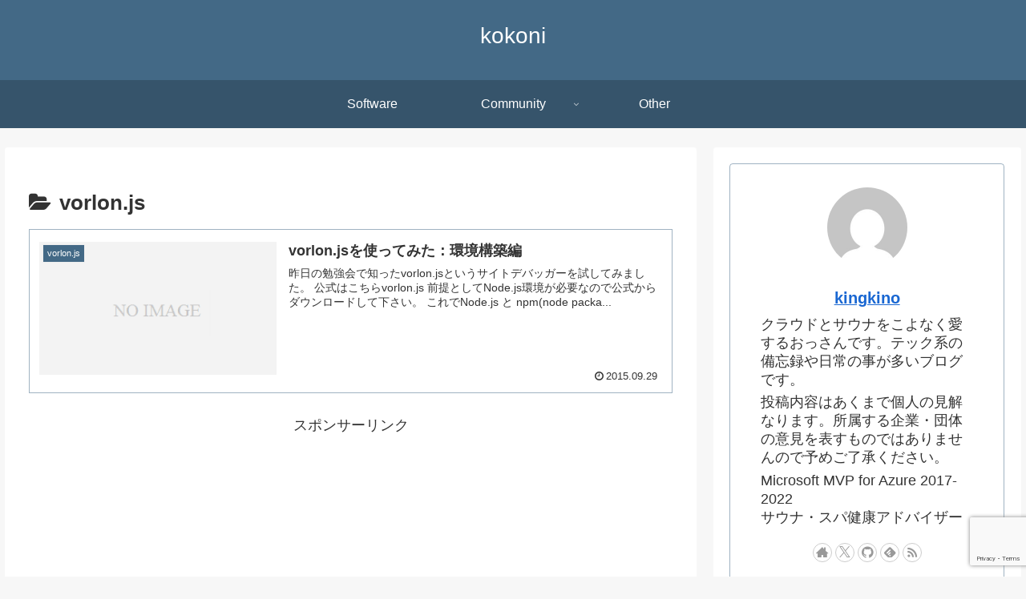

--- FILE ---
content_type: text/html; charset=utf-8
request_url: https://www.google.com/recaptcha/api2/anchor?ar=1&k=6Lf8-B0qAAAAAKzNaR1KiqYueMEX5o6ez734iaCl&co=aHR0cHM6Ly9ibG9nLmtva29uaS5qcDo0NDM.&hl=en&v=N67nZn4AqZkNcbeMu4prBgzg&size=invisible&anchor-ms=20000&execute-ms=30000&cb=wnmx0d96zodh
body_size: 48606
content:
<!DOCTYPE HTML><html dir="ltr" lang="en"><head><meta http-equiv="Content-Type" content="text/html; charset=UTF-8">
<meta http-equiv="X-UA-Compatible" content="IE=edge">
<title>reCAPTCHA</title>
<style type="text/css">
/* cyrillic-ext */
@font-face {
  font-family: 'Roboto';
  font-style: normal;
  font-weight: 400;
  font-stretch: 100%;
  src: url(//fonts.gstatic.com/s/roboto/v48/KFO7CnqEu92Fr1ME7kSn66aGLdTylUAMa3GUBHMdazTgWw.woff2) format('woff2');
  unicode-range: U+0460-052F, U+1C80-1C8A, U+20B4, U+2DE0-2DFF, U+A640-A69F, U+FE2E-FE2F;
}
/* cyrillic */
@font-face {
  font-family: 'Roboto';
  font-style: normal;
  font-weight: 400;
  font-stretch: 100%;
  src: url(//fonts.gstatic.com/s/roboto/v48/KFO7CnqEu92Fr1ME7kSn66aGLdTylUAMa3iUBHMdazTgWw.woff2) format('woff2');
  unicode-range: U+0301, U+0400-045F, U+0490-0491, U+04B0-04B1, U+2116;
}
/* greek-ext */
@font-face {
  font-family: 'Roboto';
  font-style: normal;
  font-weight: 400;
  font-stretch: 100%;
  src: url(//fonts.gstatic.com/s/roboto/v48/KFO7CnqEu92Fr1ME7kSn66aGLdTylUAMa3CUBHMdazTgWw.woff2) format('woff2');
  unicode-range: U+1F00-1FFF;
}
/* greek */
@font-face {
  font-family: 'Roboto';
  font-style: normal;
  font-weight: 400;
  font-stretch: 100%;
  src: url(//fonts.gstatic.com/s/roboto/v48/KFO7CnqEu92Fr1ME7kSn66aGLdTylUAMa3-UBHMdazTgWw.woff2) format('woff2');
  unicode-range: U+0370-0377, U+037A-037F, U+0384-038A, U+038C, U+038E-03A1, U+03A3-03FF;
}
/* math */
@font-face {
  font-family: 'Roboto';
  font-style: normal;
  font-weight: 400;
  font-stretch: 100%;
  src: url(//fonts.gstatic.com/s/roboto/v48/KFO7CnqEu92Fr1ME7kSn66aGLdTylUAMawCUBHMdazTgWw.woff2) format('woff2');
  unicode-range: U+0302-0303, U+0305, U+0307-0308, U+0310, U+0312, U+0315, U+031A, U+0326-0327, U+032C, U+032F-0330, U+0332-0333, U+0338, U+033A, U+0346, U+034D, U+0391-03A1, U+03A3-03A9, U+03B1-03C9, U+03D1, U+03D5-03D6, U+03F0-03F1, U+03F4-03F5, U+2016-2017, U+2034-2038, U+203C, U+2040, U+2043, U+2047, U+2050, U+2057, U+205F, U+2070-2071, U+2074-208E, U+2090-209C, U+20D0-20DC, U+20E1, U+20E5-20EF, U+2100-2112, U+2114-2115, U+2117-2121, U+2123-214F, U+2190, U+2192, U+2194-21AE, U+21B0-21E5, U+21F1-21F2, U+21F4-2211, U+2213-2214, U+2216-22FF, U+2308-230B, U+2310, U+2319, U+231C-2321, U+2336-237A, U+237C, U+2395, U+239B-23B7, U+23D0, U+23DC-23E1, U+2474-2475, U+25AF, U+25B3, U+25B7, U+25BD, U+25C1, U+25CA, U+25CC, U+25FB, U+266D-266F, U+27C0-27FF, U+2900-2AFF, U+2B0E-2B11, U+2B30-2B4C, U+2BFE, U+3030, U+FF5B, U+FF5D, U+1D400-1D7FF, U+1EE00-1EEFF;
}
/* symbols */
@font-face {
  font-family: 'Roboto';
  font-style: normal;
  font-weight: 400;
  font-stretch: 100%;
  src: url(//fonts.gstatic.com/s/roboto/v48/KFO7CnqEu92Fr1ME7kSn66aGLdTylUAMaxKUBHMdazTgWw.woff2) format('woff2');
  unicode-range: U+0001-000C, U+000E-001F, U+007F-009F, U+20DD-20E0, U+20E2-20E4, U+2150-218F, U+2190, U+2192, U+2194-2199, U+21AF, U+21E6-21F0, U+21F3, U+2218-2219, U+2299, U+22C4-22C6, U+2300-243F, U+2440-244A, U+2460-24FF, U+25A0-27BF, U+2800-28FF, U+2921-2922, U+2981, U+29BF, U+29EB, U+2B00-2BFF, U+4DC0-4DFF, U+FFF9-FFFB, U+10140-1018E, U+10190-1019C, U+101A0, U+101D0-101FD, U+102E0-102FB, U+10E60-10E7E, U+1D2C0-1D2D3, U+1D2E0-1D37F, U+1F000-1F0FF, U+1F100-1F1AD, U+1F1E6-1F1FF, U+1F30D-1F30F, U+1F315, U+1F31C, U+1F31E, U+1F320-1F32C, U+1F336, U+1F378, U+1F37D, U+1F382, U+1F393-1F39F, U+1F3A7-1F3A8, U+1F3AC-1F3AF, U+1F3C2, U+1F3C4-1F3C6, U+1F3CA-1F3CE, U+1F3D4-1F3E0, U+1F3ED, U+1F3F1-1F3F3, U+1F3F5-1F3F7, U+1F408, U+1F415, U+1F41F, U+1F426, U+1F43F, U+1F441-1F442, U+1F444, U+1F446-1F449, U+1F44C-1F44E, U+1F453, U+1F46A, U+1F47D, U+1F4A3, U+1F4B0, U+1F4B3, U+1F4B9, U+1F4BB, U+1F4BF, U+1F4C8-1F4CB, U+1F4D6, U+1F4DA, U+1F4DF, U+1F4E3-1F4E6, U+1F4EA-1F4ED, U+1F4F7, U+1F4F9-1F4FB, U+1F4FD-1F4FE, U+1F503, U+1F507-1F50B, U+1F50D, U+1F512-1F513, U+1F53E-1F54A, U+1F54F-1F5FA, U+1F610, U+1F650-1F67F, U+1F687, U+1F68D, U+1F691, U+1F694, U+1F698, U+1F6AD, U+1F6B2, U+1F6B9-1F6BA, U+1F6BC, U+1F6C6-1F6CF, U+1F6D3-1F6D7, U+1F6E0-1F6EA, U+1F6F0-1F6F3, U+1F6F7-1F6FC, U+1F700-1F7FF, U+1F800-1F80B, U+1F810-1F847, U+1F850-1F859, U+1F860-1F887, U+1F890-1F8AD, U+1F8B0-1F8BB, U+1F8C0-1F8C1, U+1F900-1F90B, U+1F93B, U+1F946, U+1F984, U+1F996, U+1F9E9, U+1FA00-1FA6F, U+1FA70-1FA7C, U+1FA80-1FA89, U+1FA8F-1FAC6, U+1FACE-1FADC, U+1FADF-1FAE9, U+1FAF0-1FAF8, U+1FB00-1FBFF;
}
/* vietnamese */
@font-face {
  font-family: 'Roboto';
  font-style: normal;
  font-weight: 400;
  font-stretch: 100%;
  src: url(//fonts.gstatic.com/s/roboto/v48/KFO7CnqEu92Fr1ME7kSn66aGLdTylUAMa3OUBHMdazTgWw.woff2) format('woff2');
  unicode-range: U+0102-0103, U+0110-0111, U+0128-0129, U+0168-0169, U+01A0-01A1, U+01AF-01B0, U+0300-0301, U+0303-0304, U+0308-0309, U+0323, U+0329, U+1EA0-1EF9, U+20AB;
}
/* latin-ext */
@font-face {
  font-family: 'Roboto';
  font-style: normal;
  font-weight: 400;
  font-stretch: 100%;
  src: url(//fonts.gstatic.com/s/roboto/v48/KFO7CnqEu92Fr1ME7kSn66aGLdTylUAMa3KUBHMdazTgWw.woff2) format('woff2');
  unicode-range: U+0100-02BA, U+02BD-02C5, U+02C7-02CC, U+02CE-02D7, U+02DD-02FF, U+0304, U+0308, U+0329, U+1D00-1DBF, U+1E00-1E9F, U+1EF2-1EFF, U+2020, U+20A0-20AB, U+20AD-20C0, U+2113, U+2C60-2C7F, U+A720-A7FF;
}
/* latin */
@font-face {
  font-family: 'Roboto';
  font-style: normal;
  font-weight: 400;
  font-stretch: 100%;
  src: url(//fonts.gstatic.com/s/roboto/v48/KFO7CnqEu92Fr1ME7kSn66aGLdTylUAMa3yUBHMdazQ.woff2) format('woff2');
  unicode-range: U+0000-00FF, U+0131, U+0152-0153, U+02BB-02BC, U+02C6, U+02DA, U+02DC, U+0304, U+0308, U+0329, U+2000-206F, U+20AC, U+2122, U+2191, U+2193, U+2212, U+2215, U+FEFF, U+FFFD;
}
/* cyrillic-ext */
@font-face {
  font-family: 'Roboto';
  font-style: normal;
  font-weight: 500;
  font-stretch: 100%;
  src: url(//fonts.gstatic.com/s/roboto/v48/KFO7CnqEu92Fr1ME7kSn66aGLdTylUAMa3GUBHMdazTgWw.woff2) format('woff2');
  unicode-range: U+0460-052F, U+1C80-1C8A, U+20B4, U+2DE0-2DFF, U+A640-A69F, U+FE2E-FE2F;
}
/* cyrillic */
@font-face {
  font-family: 'Roboto';
  font-style: normal;
  font-weight: 500;
  font-stretch: 100%;
  src: url(//fonts.gstatic.com/s/roboto/v48/KFO7CnqEu92Fr1ME7kSn66aGLdTylUAMa3iUBHMdazTgWw.woff2) format('woff2');
  unicode-range: U+0301, U+0400-045F, U+0490-0491, U+04B0-04B1, U+2116;
}
/* greek-ext */
@font-face {
  font-family: 'Roboto';
  font-style: normal;
  font-weight: 500;
  font-stretch: 100%;
  src: url(//fonts.gstatic.com/s/roboto/v48/KFO7CnqEu92Fr1ME7kSn66aGLdTylUAMa3CUBHMdazTgWw.woff2) format('woff2');
  unicode-range: U+1F00-1FFF;
}
/* greek */
@font-face {
  font-family: 'Roboto';
  font-style: normal;
  font-weight: 500;
  font-stretch: 100%;
  src: url(//fonts.gstatic.com/s/roboto/v48/KFO7CnqEu92Fr1ME7kSn66aGLdTylUAMa3-UBHMdazTgWw.woff2) format('woff2');
  unicode-range: U+0370-0377, U+037A-037F, U+0384-038A, U+038C, U+038E-03A1, U+03A3-03FF;
}
/* math */
@font-face {
  font-family: 'Roboto';
  font-style: normal;
  font-weight: 500;
  font-stretch: 100%;
  src: url(//fonts.gstatic.com/s/roboto/v48/KFO7CnqEu92Fr1ME7kSn66aGLdTylUAMawCUBHMdazTgWw.woff2) format('woff2');
  unicode-range: U+0302-0303, U+0305, U+0307-0308, U+0310, U+0312, U+0315, U+031A, U+0326-0327, U+032C, U+032F-0330, U+0332-0333, U+0338, U+033A, U+0346, U+034D, U+0391-03A1, U+03A3-03A9, U+03B1-03C9, U+03D1, U+03D5-03D6, U+03F0-03F1, U+03F4-03F5, U+2016-2017, U+2034-2038, U+203C, U+2040, U+2043, U+2047, U+2050, U+2057, U+205F, U+2070-2071, U+2074-208E, U+2090-209C, U+20D0-20DC, U+20E1, U+20E5-20EF, U+2100-2112, U+2114-2115, U+2117-2121, U+2123-214F, U+2190, U+2192, U+2194-21AE, U+21B0-21E5, U+21F1-21F2, U+21F4-2211, U+2213-2214, U+2216-22FF, U+2308-230B, U+2310, U+2319, U+231C-2321, U+2336-237A, U+237C, U+2395, U+239B-23B7, U+23D0, U+23DC-23E1, U+2474-2475, U+25AF, U+25B3, U+25B7, U+25BD, U+25C1, U+25CA, U+25CC, U+25FB, U+266D-266F, U+27C0-27FF, U+2900-2AFF, U+2B0E-2B11, U+2B30-2B4C, U+2BFE, U+3030, U+FF5B, U+FF5D, U+1D400-1D7FF, U+1EE00-1EEFF;
}
/* symbols */
@font-face {
  font-family: 'Roboto';
  font-style: normal;
  font-weight: 500;
  font-stretch: 100%;
  src: url(//fonts.gstatic.com/s/roboto/v48/KFO7CnqEu92Fr1ME7kSn66aGLdTylUAMaxKUBHMdazTgWw.woff2) format('woff2');
  unicode-range: U+0001-000C, U+000E-001F, U+007F-009F, U+20DD-20E0, U+20E2-20E4, U+2150-218F, U+2190, U+2192, U+2194-2199, U+21AF, U+21E6-21F0, U+21F3, U+2218-2219, U+2299, U+22C4-22C6, U+2300-243F, U+2440-244A, U+2460-24FF, U+25A0-27BF, U+2800-28FF, U+2921-2922, U+2981, U+29BF, U+29EB, U+2B00-2BFF, U+4DC0-4DFF, U+FFF9-FFFB, U+10140-1018E, U+10190-1019C, U+101A0, U+101D0-101FD, U+102E0-102FB, U+10E60-10E7E, U+1D2C0-1D2D3, U+1D2E0-1D37F, U+1F000-1F0FF, U+1F100-1F1AD, U+1F1E6-1F1FF, U+1F30D-1F30F, U+1F315, U+1F31C, U+1F31E, U+1F320-1F32C, U+1F336, U+1F378, U+1F37D, U+1F382, U+1F393-1F39F, U+1F3A7-1F3A8, U+1F3AC-1F3AF, U+1F3C2, U+1F3C4-1F3C6, U+1F3CA-1F3CE, U+1F3D4-1F3E0, U+1F3ED, U+1F3F1-1F3F3, U+1F3F5-1F3F7, U+1F408, U+1F415, U+1F41F, U+1F426, U+1F43F, U+1F441-1F442, U+1F444, U+1F446-1F449, U+1F44C-1F44E, U+1F453, U+1F46A, U+1F47D, U+1F4A3, U+1F4B0, U+1F4B3, U+1F4B9, U+1F4BB, U+1F4BF, U+1F4C8-1F4CB, U+1F4D6, U+1F4DA, U+1F4DF, U+1F4E3-1F4E6, U+1F4EA-1F4ED, U+1F4F7, U+1F4F9-1F4FB, U+1F4FD-1F4FE, U+1F503, U+1F507-1F50B, U+1F50D, U+1F512-1F513, U+1F53E-1F54A, U+1F54F-1F5FA, U+1F610, U+1F650-1F67F, U+1F687, U+1F68D, U+1F691, U+1F694, U+1F698, U+1F6AD, U+1F6B2, U+1F6B9-1F6BA, U+1F6BC, U+1F6C6-1F6CF, U+1F6D3-1F6D7, U+1F6E0-1F6EA, U+1F6F0-1F6F3, U+1F6F7-1F6FC, U+1F700-1F7FF, U+1F800-1F80B, U+1F810-1F847, U+1F850-1F859, U+1F860-1F887, U+1F890-1F8AD, U+1F8B0-1F8BB, U+1F8C0-1F8C1, U+1F900-1F90B, U+1F93B, U+1F946, U+1F984, U+1F996, U+1F9E9, U+1FA00-1FA6F, U+1FA70-1FA7C, U+1FA80-1FA89, U+1FA8F-1FAC6, U+1FACE-1FADC, U+1FADF-1FAE9, U+1FAF0-1FAF8, U+1FB00-1FBFF;
}
/* vietnamese */
@font-face {
  font-family: 'Roboto';
  font-style: normal;
  font-weight: 500;
  font-stretch: 100%;
  src: url(//fonts.gstatic.com/s/roboto/v48/KFO7CnqEu92Fr1ME7kSn66aGLdTylUAMa3OUBHMdazTgWw.woff2) format('woff2');
  unicode-range: U+0102-0103, U+0110-0111, U+0128-0129, U+0168-0169, U+01A0-01A1, U+01AF-01B0, U+0300-0301, U+0303-0304, U+0308-0309, U+0323, U+0329, U+1EA0-1EF9, U+20AB;
}
/* latin-ext */
@font-face {
  font-family: 'Roboto';
  font-style: normal;
  font-weight: 500;
  font-stretch: 100%;
  src: url(//fonts.gstatic.com/s/roboto/v48/KFO7CnqEu92Fr1ME7kSn66aGLdTylUAMa3KUBHMdazTgWw.woff2) format('woff2');
  unicode-range: U+0100-02BA, U+02BD-02C5, U+02C7-02CC, U+02CE-02D7, U+02DD-02FF, U+0304, U+0308, U+0329, U+1D00-1DBF, U+1E00-1E9F, U+1EF2-1EFF, U+2020, U+20A0-20AB, U+20AD-20C0, U+2113, U+2C60-2C7F, U+A720-A7FF;
}
/* latin */
@font-face {
  font-family: 'Roboto';
  font-style: normal;
  font-weight: 500;
  font-stretch: 100%;
  src: url(//fonts.gstatic.com/s/roboto/v48/KFO7CnqEu92Fr1ME7kSn66aGLdTylUAMa3yUBHMdazQ.woff2) format('woff2');
  unicode-range: U+0000-00FF, U+0131, U+0152-0153, U+02BB-02BC, U+02C6, U+02DA, U+02DC, U+0304, U+0308, U+0329, U+2000-206F, U+20AC, U+2122, U+2191, U+2193, U+2212, U+2215, U+FEFF, U+FFFD;
}
/* cyrillic-ext */
@font-face {
  font-family: 'Roboto';
  font-style: normal;
  font-weight: 900;
  font-stretch: 100%;
  src: url(//fonts.gstatic.com/s/roboto/v48/KFO7CnqEu92Fr1ME7kSn66aGLdTylUAMa3GUBHMdazTgWw.woff2) format('woff2');
  unicode-range: U+0460-052F, U+1C80-1C8A, U+20B4, U+2DE0-2DFF, U+A640-A69F, U+FE2E-FE2F;
}
/* cyrillic */
@font-face {
  font-family: 'Roboto';
  font-style: normal;
  font-weight: 900;
  font-stretch: 100%;
  src: url(//fonts.gstatic.com/s/roboto/v48/KFO7CnqEu92Fr1ME7kSn66aGLdTylUAMa3iUBHMdazTgWw.woff2) format('woff2');
  unicode-range: U+0301, U+0400-045F, U+0490-0491, U+04B0-04B1, U+2116;
}
/* greek-ext */
@font-face {
  font-family: 'Roboto';
  font-style: normal;
  font-weight: 900;
  font-stretch: 100%;
  src: url(//fonts.gstatic.com/s/roboto/v48/KFO7CnqEu92Fr1ME7kSn66aGLdTylUAMa3CUBHMdazTgWw.woff2) format('woff2');
  unicode-range: U+1F00-1FFF;
}
/* greek */
@font-face {
  font-family: 'Roboto';
  font-style: normal;
  font-weight: 900;
  font-stretch: 100%;
  src: url(//fonts.gstatic.com/s/roboto/v48/KFO7CnqEu92Fr1ME7kSn66aGLdTylUAMa3-UBHMdazTgWw.woff2) format('woff2');
  unicode-range: U+0370-0377, U+037A-037F, U+0384-038A, U+038C, U+038E-03A1, U+03A3-03FF;
}
/* math */
@font-face {
  font-family: 'Roboto';
  font-style: normal;
  font-weight: 900;
  font-stretch: 100%;
  src: url(//fonts.gstatic.com/s/roboto/v48/KFO7CnqEu92Fr1ME7kSn66aGLdTylUAMawCUBHMdazTgWw.woff2) format('woff2');
  unicode-range: U+0302-0303, U+0305, U+0307-0308, U+0310, U+0312, U+0315, U+031A, U+0326-0327, U+032C, U+032F-0330, U+0332-0333, U+0338, U+033A, U+0346, U+034D, U+0391-03A1, U+03A3-03A9, U+03B1-03C9, U+03D1, U+03D5-03D6, U+03F0-03F1, U+03F4-03F5, U+2016-2017, U+2034-2038, U+203C, U+2040, U+2043, U+2047, U+2050, U+2057, U+205F, U+2070-2071, U+2074-208E, U+2090-209C, U+20D0-20DC, U+20E1, U+20E5-20EF, U+2100-2112, U+2114-2115, U+2117-2121, U+2123-214F, U+2190, U+2192, U+2194-21AE, U+21B0-21E5, U+21F1-21F2, U+21F4-2211, U+2213-2214, U+2216-22FF, U+2308-230B, U+2310, U+2319, U+231C-2321, U+2336-237A, U+237C, U+2395, U+239B-23B7, U+23D0, U+23DC-23E1, U+2474-2475, U+25AF, U+25B3, U+25B7, U+25BD, U+25C1, U+25CA, U+25CC, U+25FB, U+266D-266F, U+27C0-27FF, U+2900-2AFF, U+2B0E-2B11, U+2B30-2B4C, U+2BFE, U+3030, U+FF5B, U+FF5D, U+1D400-1D7FF, U+1EE00-1EEFF;
}
/* symbols */
@font-face {
  font-family: 'Roboto';
  font-style: normal;
  font-weight: 900;
  font-stretch: 100%;
  src: url(//fonts.gstatic.com/s/roboto/v48/KFO7CnqEu92Fr1ME7kSn66aGLdTylUAMaxKUBHMdazTgWw.woff2) format('woff2');
  unicode-range: U+0001-000C, U+000E-001F, U+007F-009F, U+20DD-20E0, U+20E2-20E4, U+2150-218F, U+2190, U+2192, U+2194-2199, U+21AF, U+21E6-21F0, U+21F3, U+2218-2219, U+2299, U+22C4-22C6, U+2300-243F, U+2440-244A, U+2460-24FF, U+25A0-27BF, U+2800-28FF, U+2921-2922, U+2981, U+29BF, U+29EB, U+2B00-2BFF, U+4DC0-4DFF, U+FFF9-FFFB, U+10140-1018E, U+10190-1019C, U+101A0, U+101D0-101FD, U+102E0-102FB, U+10E60-10E7E, U+1D2C0-1D2D3, U+1D2E0-1D37F, U+1F000-1F0FF, U+1F100-1F1AD, U+1F1E6-1F1FF, U+1F30D-1F30F, U+1F315, U+1F31C, U+1F31E, U+1F320-1F32C, U+1F336, U+1F378, U+1F37D, U+1F382, U+1F393-1F39F, U+1F3A7-1F3A8, U+1F3AC-1F3AF, U+1F3C2, U+1F3C4-1F3C6, U+1F3CA-1F3CE, U+1F3D4-1F3E0, U+1F3ED, U+1F3F1-1F3F3, U+1F3F5-1F3F7, U+1F408, U+1F415, U+1F41F, U+1F426, U+1F43F, U+1F441-1F442, U+1F444, U+1F446-1F449, U+1F44C-1F44E, U+1F453, U+1F46A, U+1F47D, U+1F4A3, U+1F4B0, U+1F4B3, U+1F4B9, U+1F4BB, U+1F4BF, U+1F4C8-1F4CB, U+1F4D6, U+1F4DA, U+1F4DF, U+1F4E3-1F4E6, U+1F4EA-1F4ED, U+1F4F7, U+1F4F9-1F4FB, U+1F4FD-1F4FE, U+1F503, U+1F507-1F50B, U+1F50D, U+1F512-1F513, U+1F53E-1F54A, U+1F54F-1F5FA, U+1F610, U+1F650-1F67F, U+1F687, U+1F68D, U+1F691, U+1F694, U+1F698, U+1F6AD, U+1F6B2, U+1F6B9-1F6BA, U+1F6BC, U+1F6C6-1F6CF, U+1F6D3-1F6D7, U+1F6E0-1F6EA, U+1F6F0-1F6F3, U+1F6F7-1F6FC, U+1F700-1F7FF, U+1F800-1F80B, U+1F810-1F847, U+1F850-1F859, U+1F860-1F887, U+1F890-1F8AD, U+1F8B0-1F8BB, U+1F8C0-1F8C1, U+1F900-1F90B, U+1F93B, U+1F946, U+1F984, U+1F996, U+1F9E9, U+1FA00-1FA6F, U+1FA70-1FA7C, U+1FA80-1FA89, U+1FA8F-1FAC6, U+1FACE-1FADC, U+1FADF-1FAE9, U+1FAF0-1FAF8, U+1FB00-1FBFF;
}
/* vietnamese */
@font-face {
  font-family: 'Roboto';
  font-style: normal;
  font-weight: 900;
  font-stretch: 100%;
  src: url(//fonts.gstatic.com/s/roboto/v48/KFO7CnqEu92Fr1ME7kSn66aGLdTylUAMa3OUBHMdazTgWw.woff2) format('woff2');
  unicode-range: U+0102-0103, U+0110-0111, U+0128-0129, U+0168-0169, U+01A0-01A1, U+01AF-01B0, U+0300-0301, U+0303-0304, U+0308-0309, U+0323, U+0329, U+1EA0-1EF9, U+20AB;
}
/* latin-ext */
@font-face {
  font-family: 'Roboto';
  font-style: normal;
  font-weight: 900;
  font-stretch: 100%;
  src: url(//fonts.gstatic.com/s/roboto/v48/KFO7CnqEu92Fr1ME7kSn66aGLdTylUAMa3KUBHMdazTgWw.woff2) format('woff2');
  unicode-range: U+0100-02BA, U+02BD-02C5, U+02C7-02CC, U+02CE-02D7, U+02DD-02FF, U+0304, U+0308, U+0329, U+1D00-1DBF, U+1E00-1E9F, U+1EF2-1EFF, U+2020, U+20A0-20AB, U+20AD-20C0, U+2113, U+2C60-2C7F, U+A720-A7FF;
}
/* latin */
@font-face {
  font-family: 'Roboto';
  font-style: normal;
  font-weight: 900;
  font-stretch: 100%;
  src: url(//fonts.gstatic.com/s/roboto/v48/KFO7CnqEu92Fr1ME7kSn66aGLdTylUAMa3yUBHMdazQ.woff2) format('woff2');
  unicode-range: U+0000-00FF, U+0131, U+0152-0153, U+02BB-02BC, U+02C6, U+02DA, U+02DC, U+0304, U+0308, U+0329, U+2000-206F, U+20AC, U+2122, U+2191, U+2193, U+2212, U+2215, U+FEFF, U+FFFD;
}

</style>
<link rel="stylesheet" type="text/css" href="https://www.gstatic.com/recaptcha/releases/N67nZn4AqZkNcbeMu4prBgzg/styles__ltr.css">
<script nonce="kpLppH_uuDV5NlJulJtfHw" type="text/javascript">window['__recaptcha_api'] = 'https://www.google.com/recaptcha/api2/';</script>
<script type="text/javascript" src="https://www.gstatic.com/recaptcha/releases/N67nZn4AqZkNcbeMu4prBgzg/recaptcha__en.js" nonce="kpLppH_uuDV5NlJulJtfHw">
      
    </script></head>
<body><div id="rc-anchor-alert" class="rc-anchor-alert"></div>
<input type="hidden" id="recaptcha-token" value="[base64]">
<script type="text/javascript" nonce="kpLppH_uuDV5NlJulJtfHw">
      recaptcha.anchor.Main.init("[\x22ainput\x22,[\x22bgdata\x22,\x22\x22,\[base64]/[base64]/[base64]/MjU1OlQ/NToyKSlyZXR1cm4gZmFsc2U7cmV0dXJuISgoYSg0MyxXLChZPWUoKFcuQkI9ZCxUKT83MDo0MyxXKSxXLk4pKSxXKS5sLnB1c2goW0RhLFksVD9kKzE6ZCxXLlgsVy5qXSksVy5MPW5sLDApfSxubD1GLnJlcXVlc3RJZGxlQ2FsbGJhY2s/[base64]/[base64]/[base64]/[base64]/WVtTKytdPVc6KFc8MjA0OD9ZW1MrK109Vz4+NnwxOTI6KChXJjY0NTEyKT09NTUyOTYmJmQrMTxULmxlbmd0aCYmKFQuY2hhckNvZGVBdChkKzEpJjY0NTEyKT09NTYzMjA/[base64]/[base64]/[base64]/[base64]/bmV3IGdbWl0oTFswXSk6RD09Mj9uZXcgZ1taXShMWzBdLExbMV0pOkQ9PTM/bmV3IGdbWl0oTFswXSxMWzFdLExbMl0pOkQ9PTQ/[base64]/[base64]\x22,\[base64]\\u003d\x22,\x22YsOzwq1Ef3ZHw7tPF3LDoMOEw57Do8OZFHDCgDbDon7ChsOowocsUCHDkMOhw6xXw7nDjV4oJMKjw7EaEw3DsnJmwrHCo8OLGcKcVcKVw6YlU8Ogw5/DucOkw7JXRsKPw4DDuwZ4TMK0wq7Cil7CpcKOSXNoQ8OBIsKYw4VrCsK3wr4zUUMWw6sjwoglw5/ChT7DosKHOHsMwpUTw4kBwpgRw4NhJsKkRsKaVcORwqkaw4o3wo/Dqn96wrZPw6nCuBvCqCYLbD9+w4tVCsKVwrDCmsO0wo7DrsKfw6snwoxjw6Zuw4Eaw4zCkFTClMKuNsK+VF1/e8KlwqJ/T8OYLBpWUsO2cQvCsxIUwq9YZMK9JEDCrzfCosKaD8O/w6/DhkLDqiHDuBNnOsOTw4jCnUloVkPCkMKnHMK7w68jw5Fhw7HClMKeDnQ/N3l6BMKyRsOSFsOoV8OyWQl/[base64]/w4vDj8OYAsOyw6TDojXCvHkVw5E1woZkTcOZwpfCk8OOSythFTzDnThZwrfDosKow5p6d3fDh3Q8w5JAf8O/wpTCuFUAw6tUS8OSwpwiwoo0WRJfwpYdDgkfAw/CoMO1w5AMw6/CjlRCBsK6acK/woNVDifCqSYMw4MBBcOnwrp9BE/[base64]/[base64]/CjcO4IcOIw59+wq3DmWDCuSzCiMOmw4nDhcOxZ8KAwpoZwrDCk8OcwolywoPDiCzDpgrDjnIRwozCrkDCrh83DMKzHcKlw55Pw6PDl8OvScK3OV53R8Oyw6TDr8Oqw7XDucKZw7PCgsOiJ8KlWDHCl37DssOzwrXCv8Ogw5rCl8OXCsO+w4AZdWl3d2/DpsOhPMOvwrxrw5oXw6XDmcKzw6oawqLDp8K6VcOKw75ww6sgNsOHUwHDuVzCmmRPw7HCoMKiGibCi1Q1EW3CnMKMd8OVwpZ/w67DosO3eylQIsOMP0V2F8OlVWXCoBRsw5jCqzdUwprCsjvChyE9wpRFwqvCv8OSw5XCiBEOTMOOU8K7YSdXfgTDhBzCpMKJwpjCqjM1wo/DlsK+LMOcBMO2WsOAwofCjVjCi8OPw5lXwpw0wovCiHjChSEOTcKyw6rCscKOwrg0ZcO6wq7CsMOpNibDlhvDrirDnGsVam/[base64]/CsBlJw7LChlAlwrHCiFohwosDwqvDpVMdwpkCw6nCs8OoQDnDhGDCjQPCuSsiw5DDrBHDvibDo2/CqcKTw6DCh2A5WsOpwqjDnihmwqbDohvCjB7DmcKdTMK+S33CpsOMw63Dg0DDuzE8wrZ/wpTDlcKqFsKLVMO/[base64]/AsKZWlXDs23CoErCqFTCqMK+w7vDjMOMwpTClSZAFRYHRsK/w5TCkgN/wrFuSFTDsj/Dt8OUwpXCoiTDllTCqcKAw5/DnMKhw5/ClhUgU8K7UMKcQWvDnhXDjTrDuMOjRizDrjBIwqNYw4HCocKwEmVewqZhw7jCmHrDp1LDugrDvcOuXRjCtU8bEn4Bw5dKw5zCq8OpXwx6w44gdXQBZF8/Lj3CpMKGwp7DslzDh3JILzNrwq7CqUnDgAzDhsKbJkHDvsKDYxnCvMK4OTMbIx1aJ0xCFEnDkzN6w7Vrw7MSDMOMAsKRwpbDmxFNP8O0QHnDtcKKwpbCn8OrwqDDtMObw7DDjSTDncKkNMKdwo8Ow6fCjW/Chl/DvA0iw51EEsOiVk/Cn8KNwqJLAMKWOh7DozwEw4/CtsOLEsKKw591DMOcw6duIcKcwrIZA8KtYMOXTg18w5PDgyHDtcKTGMKswqrCh8OMwoZzw5rCsmnCgsKyw6/CmVnDvsKRwqx1w6TDljtxw5lWPlTDvMOJwqPCgCEwVcO+TMKDLx5mDx7Dj8KXw4DCpsK0wpR3wr7Dm8OYZDwwwr7CmVfCm8KMwpY2EcKtwqPDj8OYMibDo8Ksc17CuRoMwqHDngMKwp92wo8gw7x6w5HChcOlScKqw6VwbB4wfMO/w5hCwqM7VxgaMiLDj1TCqElSw63DmjstO3Mnw59/[base64]/DkMONw53CpDvDmQ1DwrLCq2hRCwXCkcOeKjoDw50nSVPCmcKkwrvDpm/Ci8Kiw6glwqfDssO2NsOUw5dxw5bCqsOMRsK1UsKyw4HCtkDCrMOCUcO0w5R+w75Bf8KOw6YrwoIFw5jDmBDDjGTDijxAOsO8VcK6csOJw5cDHTYDI8KVNjLCvw49NMO6wog9Mjpsw6/Dpm3DtcOIR8OIwr3CtnPChsOhwq7CpG4PwoTClz/DrcKkw6h6UsKucMOyw4HCtmp+CsKDw78VN8OZw5tgwqtnKgx0wrDDk8OvwrE5DsO3w5jCj3VFbsOEw5AGK8KZwpRTC8OfwpjCkWvCkcKXFsOWM3rDjD4Ow7rClEHDsTgrw79kTjltdB9mw5lLQzp2w6jDmChRMcO7bcKSIzp7MDfDgMKywqZtwp/DkmABwoHClSt0S8KjcsKmZn7CmGPCu8KZO8KHwqvDjcOaD8OiYMOoNRcIw61xw7zCp3tIUcOQw6oowp7Cs8ODDjDDo8OhwptVF3LCvyF3wrLCgkvDnMOrecOyScOrL8OzLgDChx8uFsKoNcOmworDgGxdK8OEw7pGPQPCtcKAwqvCgMOSPGgwwo/DsW/[base64]/KcKUwr7CsntqcgoTw7MdUSnCvsK+wpUZwpovwoXCoMKSw7kSw4lLw4HDnsOdw5rCqE7CoMO4LX42GFVkw5VWwqI5AMOFw47DlQYnPCnChcKDwoJ6wo0iQsOvw6txUzTChwZ3wqgFwqvCtjLDsw4xw6fDgXnChgXCvcODw4wDaiIKw5k+B8KwRcKvw5XCpnjCpy/[base64]/w483AMOQw6grwrZLV8Ouwoo3w6HDki/DlmDCo8Kjw6QAwqrCjSHDmlJ4ecK0w7ZMwoTCrsKtw6vCjGLDl8Kvw6NQbCzCtcKbw5TCgFnDl8OVwqHDozfClMKrVMONd3AUO0XDnTbCi8KYMcKjBMKDbGFuSTpEw6sdw4PCh8KhHcOEXMKIw4V/[base64]/Cv8Omw4ISCCkeDcOYw5/ChnpGw5jCucKsEVLCgMObIcKUw60qwojDoUIqTjM0B0/[base64]/Dl8KOwpXDosOUGlTCkcKqw6vDlcOqNSlFD1jCu8ONTWTCrAYiw6N4w60bPUHDvcKEw6JpF2FBKMKgw5JpBsKow6NvDTVwDz3ChlEmbcK2wpt5wqvDuiXDvMOXwoYjYsKhZDxVKEsEwovDg8OQfsKSwpfDnX13UW/CnUchwo1yw5PDkH5MchJwwo3CiCAbfyNiVcOdGsO5w4sIw7jDmRnColdKw7TDnxAIw4rCnBFCbsO1woFtwpPCnsO0w7TDscKXNcOpwpTDiGVYwoJNw5R5XcKja8KHw4MScMOIw5kxwr4aVcOuw4UlGQHDtsORwpcsw5MQXcKeD8OMwq/CiMO2eQpxUCbCsh7CjTbDisKxesK4wpPCvcOxJRcNNx/[base64]/CqsKXElbCi8KKKMORXidtbcO2c8KOISXDuiN6w64owrZnGMO6wpbCsMOAwonDvMOPwo8Mwr1vwoTCsD/Dj8KdwrvCuh3Cp8OkwqEGZ8O2DDDCj8OKL8KxbcKowrHCvjHCmsOlQcK8PmsVw4TDnMKew7U8DsKXw5fCpjXDhcKIOsKfw6tzw7DDtsO8wonCsxQxw7sMw73Dv8OVGsKpw43CosKhfsKFNhVfw4dJwopqwonDlz3CtMO7KD1Lw57Dh8K5CBYbw5bCkcO/w7UMwqbDqMOQw6zDglNPVUnCvCJTwoTDpsO+QinCm8OgFsKRMsOnw6nDixFaw6vCrEATTk3CnMOZKnt5bkx/wplEwoB8FsORKcKIeSNbEFHDrcOVcDUBw5IJwrRTT8OWXFZpw4vDjCJPw5bCinJDw6zCm8KMcFJhUG8EOgIAwprDj8OhwrZ2wo/[base64]/CnjByB2VaesKNbj3Cq8KdwoTCm3QxNsO/cX/CrQTDlsKeCUhlw4NJL3LDqHwRw4PCjw3DncOXBhXClMOswpknMMKvWMOlem7CpgUiwrzDtSLCpcKBw5PDj8KbOlxqw4RSw6wXEsKvEsK4wqnCsmVPw5/[base64]/CtwHDkHjCocKTenIsZSfDhMKIwqfCkU/DvHJyUQDDqsOYQsOZw4dkeMKgw7vCsMK7KsOrSMOawr4jw4Vxw7hewo/[base64]/CscOyYG5pYcKTRcKjwqdCX8K/[base64]/[base64]/[base64]/ZsO+woAiw6hTw5HCl8OKw5bCp1p8ZQTDtMO4ORpcIsOYw68rQTLCtsOrwrHDsR0Pw5hveGUOw4Ebw5LCr8KmwokswrLCj8ORwp5nwqMGw4xkcGPCsRx9JjpNw5EnBHB2BMOswpLDkjVdQF0CwqrDgsKhKTwsBn1ZwrfDkcOcw6/CqcOUwqVWw73DlMO3wqNXecKOw5jDpMKawrPClXB6wpbCuMKQNcK+MsKaw5nCpsOidMOoUBcHQiTDihoww44Ywq3Dq2jDjBvCn8Ovw5zDrQ3DrsKIQhjDvE9Cwq85EMOCPn/Dl13Cr2x/F8O6VQnCrhdew6/CiAk0w4DCrxLDn1JfwoNDXgo6wqc2wo1WZnfDhVFnR8Odw7FPwpPDu8KpRsOSZsKTw5jDtsOLQypKw4jDi8K2w69Ow4zCsHXCpcKrw45cwpAbw4jCs8Oawq4dXA/Duz0HwqJCwqzDqMOWwqcJfCZiwrJDw4rDoiDCiMOqw5A0woJPw4IkZMOQwqjCkXVswoQkKWIdw47DuFbCsy1ow6I/w43Dl3bChiPDsMOtw5hgMcKIw4jCsAIpOMOHw68pw7xnc8KySMKgw5NvcDEgwqI1w5gkHCRgw7s8w5VZwpgCw54HJhgcYwFYw5EdKBlhHsOfUHPDoXh2A11hw61bJ8KTCUHDslfDp0JQXl/[base64]/DsjozasKPwqU5wpEDw584w6tmFsOQA8OpPMKuNjwHNQJCX33DkibDp8KvMMOvwpVLVXEzDsOjwpTDg2nDgEhCWcK/w4nCnMKAw6jDq8KKd8O5w5PDpn7DpsO5wqTDunQhBMOEwpRAwrMRwoFBwpw9wq5zwqlSH1VJR8KsecKzwrJEYMKIw7zCq8KFw6rDtMKiLMKwOT/DlsKcQgtRLsOgXjnDrMKnPcOeMB9YJsOwAF0hw6rDuTUAecK5w6IOw5fCnMKTwoTCjcKrw4nCjjzCgVfCtcK1PWw3QzQuwr/Dj1PDmWPDty3CosKfw6AawogLwpBSUU5TK0LCqWUtw7wUw7YPw5HDsXbDg3HDtMKzDXVmw77DocONw6zCgwvClcKna8OKw5dew6FfVCZdI8KUw7DDrcKuwp3CmcK/ZcOpbkvDihMCwpzDqcOBMMKlw4xKwq1/[base64]/[base64]/DgMOMEsKDw69NQsKewqdITsOiw6nClhhew5XDvMK+VcO7w7MQwpN9w4nCt8OkZcK2wqBrw73Ds8OmCX7DqHd4w53CmcOxQy/[base64]/CqsOlwrnDuSrDgcKvbcKZw7LDm27Co8KfwpouwofDvTdVQCsvLsOiwpEYw5HCg8Kmb8KewpLCvcKkw6TCvcO1KAwYEsKqFsKUcQ4qMGHCnXBNwoEoClzDu8K5SsOhCsKVwqkjw6rCvz9vwoXCjcK7YMO6Kh/DrcKRwrFhagnCucKEfkFUwoIzcMO7w5k8w6PCpRjChSjCuRzDpMOwCsOewovDiBnCjcKJwpTDoglgK8OEDsKbw6vDp1vDj8KJb8K2w6HCrsKef0J9wpjCm1rCrBXDs0lGXcO1flVYE8KPw7TCgMKOXF/ChiLDliHCqMK/w6FnwpkhIcOtw5vDtsOdw58jwoRlLcOLJkpEwoc2aGTDhsONdMOLw5/[base64]/w4vCighvNMONSMOVb27Dpmkgw5fCjlYlw6TDiyZuw506w73CqiDDin5aBcK+wqdZOMOcXsK4AMKnwp0Aw73Cuj/[base64]/[base64]/CvRpCR8KxwrJCOMK1w7Y9w7NTasKfw7NwEwsAw7YkV8O+w69Cw4nDvMKjJVHCl8OSZA4Nw5wRw7xpYivCisO1PgPDtwI2KwgodCo6wpNKZhfDuB/DmcKwDiZFIcKfBcKkwpBXWwrDjl7Drl4Jw6gLVmTCgsONwobDj2/DjsOqfsK9w7QnUGZMHkvCiWBQwoDCucOxGTbDlsKdHjIoM8Oyw7fDiMKIw5HCgk3DssKfeQrDmMKHw4INw7/Cth3Cg8OjMsOnw48bBG8Ywo3CqhdTXjrDjgZnXx4Tw5Ndw6XDhsOFw44KC2AcOS15wrXDg0PCjFgfHcKqI3DDr8OMaDvDhBjDn8KWXThqdcKZw77DnUQ/w6/[base64]/YcKbKcOHw6/[base64]/CkMOPwq/[base64]/[base64]/CnMKgFjTCgcK4G0bDpDUbw48YVMKHbMOZDcKjwq4Jw5bCrwhSw5oTw4M2woUvwrhfB8K3HQMLwqpIw7d8NwTCtMOqw6jCoQUsw6RqQsKnw4/DjcKXATV+wqjDtxnCoDrCscKPRydLw6rCsmACw5fCigVRR07DmMOzwr8/wqTCoMOSwoIpwqYKIsOaw7DDkGLCm8O/[base64]/DpVTDsHUFUsK5CAvDucKvw7UIagQNwpLCocKufS/Cn0ZTw7fCsj9HeMKYZsOCw5NgwpUMbVIawpTCgCDCocKfCkQBYV8uOH7CjMOFDD/DkS/CpRgZYsKowojCjsOzCUdUwqAnw7zDtioMImXCsB1GwpldwrI6VFd7asOVwo/Dv8OKwrh1w5DCtsKXOA/DosOTwoRNw4fCl3fCqMKcAybClsOsw6Zqw6JBwo3DrcKSw5wrw4bCjx7DvcKtwroyLgTDsMOGajPDuQMpLh/[base64]/[base64]/[base64]/w6vCqx8AFsOzHitYwrXDhsKPTW/CjsOuw5w0IsOOd8OtwqQQw7g+UMKfw6UNN11NMBMvTEfCg8OzP8KSDADDrcKkdMOcX3Qcw4HDu8OWfcO0QiHDjcOaw6YcB8Kcw4Jdw5t+YiJgaMO4DhjDvgTChsOiXsOUODnDosKvwo5ew51uwrnDmMKdwo3DgU9Zw75zw7V/L8KLFsKbHiwneMOzw6XCn3t3KSDCusOxaRwmIMK7ch8Pwplze3jDk8KjAcK6BifDg1DCkXwGd8O4wpMeWyEPInrDnsOjHiHCkcOPwql/HsKgwo/DksO2TMOVPcKgwoTCoMOEwqbDiQwzwqrCv8Kjf8KXQcKAfsKpH0HClkrDrcOLS8O2HD4mwodhwqrCuW3Dv2pNP8KOCmzCq1UZwpweJmrDhTnCiXvCj1nDtsOiw6jDr8OywojCqADDm2/Dh8KJwpZEYcKHw50zw6/[base64]/w7LCrcOowp7CvsOgwpcvEGHCgVzCucOxWSDCucKRwpHDoyHDumzCt8O/[base64]/[base64]/CpcOlw53Dr8KgwqQQaCguw5R3wpjDvsKNw6YdwoEFwp/CqnYww4Bsw7Nuwoomw6gRwr/CjcOrHTXCtFVyw613czEYwqHCisOWWcK+EzzCq8KtRsKew6DDqcOIA8Kew7LCrsOWwqdewoAdAMKgw6gVwqAYG0VCM3dwAMKzVGPDu8O7WcOFccOaw4EZw7RJZikFRMOtwqLDuyIpJsKhwr/Cj8OGwr3DmTELw6jChEhWw70Hw75uwqnDqMO9wpVwRMK8Dg82fAPDhDljw7IHPk9Jwp/Dj8Krw6zDoV8aw6vChMORN3vDhsOLw7PDiMK6wq/CmW3CocKffsO9TsKwwrrCosKWw57Cu8KVw4bCgMOIwpdlWi8TwpzDjnfCoz1rbsKCZsOhwqvClsOHwpYXwpLCgcKhw6gLUwtSDi4NwolDw5vDq8O+R8KOEy/CqsKSwpXDtMOWLMO1c8OrNsKIcMKASAXDuAbCjyvDsnvCgMODCyHClUjDu8Kpw6cUwr7Drx1YwqnDpsO2d8KlXwJPQkJ0w7ZbVMOewrzDrkEANMKvwq1ww7gEDC/[base64]/CocKZPADClcOWCAFpwpoOw4wHeMKRw5zDt8OzPsO/[base64]/CqWfCpzrDsmDChT/[base64]/DvUcEwqnCs8K+fl9qwoJod8KRd8OMw6FULsOhOxFpZjBwwpE3SAPCnXPDo8OjbHDDtsKgwpXDiMKYdCYIwr/Ct8Opw53CqwbClwsSPy9tOcO1IsO4LsK6WcK8woFDwqXCvMOvaMKWWATClxcDwrE7eMOrwp3CrMKLwopzwr9fTi3CrmbDnjTDkFTCkQdvwr0IDWVrPmJ9woolX8K0wrzDgW/[base64]/CicOww5peYws8AcOCwoTDp8OKU8Kzw593wrwpZsOCwr8JTsOrG0IjLV9FwpbCusOwwq7Cs8O0Lh00w7UYUMKUMwnCi2PCoMKBwpEPLkM0woxCw7N5DsO/[base64]/Cn1DCsUHDimQ/FQ8LwrXDuAo3LH3DsX7Dj8OeLQVyw7FZFAohQcKzXsOhHlbCuGbDkcOLw5Elw4J8WkRuw64Tw4rCgC/Cizs0G8OCCn8fwrsTRcKPM8K6w7LDrSwRwqoQw4jDmEDCqFXDgMOaG2HCjCnCj39hw7QJYD/CkMKWwrI1McKPwqzCiVTCrn/[base64]/CkiTCjMKGw5kow7DCkS3DtcKuw7zDm8OmwqjCosK4fMKwIsOwaWQVw4EXw7hnVnPDj2HDm1LCg8OewocCXMOJCngUw4tHJMOFQlMMw4rCo8Kow5/CssKqwoETc8OvwpDDjybDssKMRcOmKGrCu8OScWPCssKnw6dDwpvCosOSwpwHMz7ClsKefz8sw7vCvydqw7/[base64]/wprCom7CrjNuY3JCd2TDlEnDvsO3RsOPw7vCq8KewpDCosOtwrZufF0TZDoof3gfP8O7wozChlLDtVQnwqFiw4bDg8KSw58Zw7nCgsKcdhY7w4kPcsK/aCjDpMOpLMKpfD9mw7LDnwDDk8KITycfGMOJwqTDpyUTw5jDmMKuw41aw4TCmh9bTMKDFcOcNnfCkcKnCmF3wrg1ZMOfAEPDnFt6wq49wqkSw5VZRwTCszbCkEHDnSTDmnPDgcOmJRxYbBA9wqPDs0Y0w5/[base64]/CksOcw6FadcO1w6RYw4jCsTMDw5d4ZWxMb8OtwrRMwp/CmcKaw6JgccOQGsObasKJO3FAw75Tw4HCksOZw7LCr1nCh0VmYXkAw4zCi1s5w5pQK8Knwpd0QMO4JAJWSG4odMKQwpXCjHEbesOKwocmRMKNCsKaw5LCgEgWwo/DrcKVwq83wo4CV8Oqw4/[base64]/Cpnw5YsOpCRnDiknDkMKYwrLDrw4Rw6jCj8KMw68GSsKTwpjDsDDDrFDDoh4ewozDkWjDhX0gGcOlDMKfwo/DvynCmyvCnsKxwrEuwpV0XsO4w4cowqUaOcKkwoAtU8OwdkU+BcOgMsK4Tghew7MvwpTCm8KowpJjwrzChCXDiwERdE3CvWLDu8Kow7shwp7DnifCkjk0wrLDpsKIwrHCp1EgwojDriXCo8K1dMO1w4TDocOHw7zDnxcCwq0dwrnDscO2S8KKwrXChwYeM0pLeMK/wo1cYBpzwp5hMMOIw6TCtsOWQhPDosOAXsKxeMKaBmkfwo/CssKDUXfCksKFGkHCncOiasKywpMaShDCqMKewpLDvcOwWcKVw6E0w5xbWgoMH3ZRw7rCi8OjRlBtJcO2w53ChMKow71uwqnDtnZVE8KOw5JJJRLCnsKZw5vDo2XDozHDgsKBw4lOXB1Ew7YWw7DCjcK/w5dcwovCngsTwqnCqsO7DkhxwqtJw6ddw7EvwqsRLMKyw7ZeWTYiHEnCq20jIVkewrzCp21YJHnDrxfDr8KlLcOkZUfCg2hTM8Kywq/[base64]/[base64]/[base64]/DqTTCjCPCtsOJwqDCksO+WUXDoATDocOXBTttw5TDnHFHwpYjSMKiE8OpRA9ywrdAcsK4LUUZwrsGwp7DhMO7HsOcIDfDpDnDimHDvVzCgsO8w5XDuMKCwp8zMsOxGwJZTkARQi/[base64]/[base64]/[base64]/[base64]/[base64]/w4vCvwplNR/DqSACXMKtw6DDrMO/cMKOw4Jjw7UEwrXCkx1uwo4IehpKfzRlMsOfEcOUwrF9wrvCt8KMwqZXFMKjwqNBAcO3wpI0OhYDwqtrw5rCosOiN8OfwrHDocKmw5bCm8OxSnwkCgXDnhBSCcO5wo/DoyTDjyjDshvCpsOjwrkiJiLDuC/DgMKrZcO0w6wxw68Vw73CoMOdw5ozVjzDiTNibC8gwqTDg8OpLsOcw4nCnTBhwoMxMQHDi8OQesOsbsKQSMKNwqPClk5Uw7/ChsKFwpdPwpDCgWjDtcKUTMOdw6B5wpjCjDLCl2ZGXRzCssKXw5pSbHjCvG/Dg8K+J3TDsBpLJiDDlX3DgMOfw5lkcT9jU8Ouw6HCgTJ5wqDDlsKgw60gwqVqw6w8wrY7MsKcwrXCj8O8w74nDlRcX8KNfWHCjcKnP8Kew7kqw4gGw6JWd2InwrjDsMOvw7/Dqgkpw7x4wpVVw7c3wo/CnGfCuizDkcKqTQfCqMKVZVXCmcK2NE3Dh8OtanNaaGp4wpTCrw9YwqA3w6x0w7oYw6VsTRPCjUAWIMKew5fCosOPcMKSfxzDpUMRw7w4wpjCiMO2d1l/w5TDmMK4YF/CgsK6w6zChjfDqMK9wp4KFMKTw4tdZjHDvsKIw4jDiCTDjA7DiMOIGEvCusOdXVrCvMK8w4wLwoDCgDZQwp/CuVjCoTLDl8OIw5/DlmI7w4fDosKewrHCg1/Cv8Kow4DDo8OUd8OONg4WEcOzRUgEFVwiwpx4w4LDuAbCmnzDnsKIHjTDpETCmMOnVcKBw43DqcKqw6cIwrHCvQvCtWM/[base64]/DrRFbw4DCt8KMwpjDqcOww6UABVVqHMODRsKzw5jCk8ORCxPDosKvw4AebsK2wpVaw4UKw5LCvcOPEsK2JXptd8KtTCvCkcKZcWZ6wrI3woZBUMO0a8ONTQVMw54+w6zCjMKdZQ/[base64]/[base64]/w4bCpsODw4jDnMKbwrnCjMKKaMKAfsO4w7ksWMKow4txPMO9w4/Cg8KtY8Ofwqo7LcKrwrVQwpTCjMORLsOIA3nDgw01ZsKtw4UXwoVuw7BfwqJhwqXCmA54WMKuAsOYwocfw4vDicOqUcKiMBPCvMKYw7jCosO0w7wWAMOYw4/CuBBdOcKTwqt7SlRVLMO9wo1JSAhowp97wr4yw5LDisKRw6dRwrRjw5rCkgtHcMKEwqbCisK1w4HDgRPDgcKhLRQWw6UjKcKKw6oMHV3ClxDCvV4Dw6bDjGLDt3rCtcKsesKMwodFwqTCrH3CnmvCuMK7HjPCu8O2QcKCwpzDpndifWnCkcOZekbChnZ/w7zDssK3TGvDqMOJwps9wrMJJ8KgNMKCUU7Cq3/CoSoSw5R+Zy3Co8KQw4jCrsOjw6bDmMOGw4Avwox1woHCocOpw4HCrMOtw5sCwoDClQnCo2tlw7jDhcKsw7bDnsOQwoHDg8OsEm3CnMKsfkwJIMKtL8K/Mz3CpMKJw5VSw5/CpsKVwoLDlRl6T8KOE8Kfwq3CrMKtA03CvhkBw57DucK/wrHDhsKNwpU7w6wIwrzDh8O9w6nDj8KNA8KrWCbDtMKXFMORb0XDgsOiNVDCjMOOHWTCg8O3UcOnb8O/wpUFw7dIwphqwq3Cvm3Cm8OQTsKow5jDkjLDrwgWGA3Cin8RVnPDpGbCl0jDqDXDm8Kdw6x3w67CiMOAwoArw6YjAnMQwpQ1OMOcRsOPZMKmwqEMwrYTw5PCsT/Dm8KkUsKOw5fCv8ORw4NkXnLCmyXCucOuwpTDlAs4OR51wo52DsK9w5xFV8Olw6Now6NTFcO/[base64]/DjBQ4QMK2w6DDpcO3JMO+wqU4K8OdF8KrQUFmw6cDL8Ojw5zDjSnCpcOrQjQuVz0Cw5HCmhBRwrfDlBBNfcKHwq1hQMOMw4TDlV/CjMO0woPDj39gAznDscOlHWXDqXlxLR/DisKlw5DDq8K1w7DCvSvCtsKKDT7CksKKwrI2w53DoWxHw6oYFcO+RMKtwpfDncKie2Y/w7vDgzgZfz1gQcKiw4ZBQ8OdwqnCi37CmxV/d8OyRQDCr8O6w4nDm8KTwonCuk5gV1txbQskEMKWw5gCH33Dk8KYGsKARyHCkT7DoSbCr8OQw47Cow3CqsKFw6bCt8OzEcOHH8OLOFfCmms9csOmw7PDi8Ktwq/Du8KEw6dowqhxw4fDq8KCRsKIw4/ClkDCvMKNRFLDh8Klw6YcPgjDuMKqNsO9PMKZw7vCkcKcbgnCkm3CucKPw6d/wpVtwotxfUY+HxhwwoPCjRDDqQNBdihCw6g2fgINR8O+NVNow60mOnEGw6wNfsKaNMKiVDnCjEfDt8KVw6/DmW/CvMOLFxAsEU3CgMKgw5bDjsKsQcOvB8O9w6/Cj2vDj8KZDmXCjsK5DcOZw7jDmcO1YArChQPDkVLDisO6XcOZRsOQUcOqwqYnN8OiwrjCj8OffzXCngADwqjDlncCwokew7XDhMKew6AFdcOpwrnDuVLDqH7DtsKnAGN/QMOZw57DncKYLndrw7zCl8KfwrlgNMKuw5PDpgtUw77DthkXwqTDly4aw61WE8Kawr0Vw4NncMOFYXrCgwdaX8KxwoDCjsOow5jCkMOuwq9OTTHCj8Odw63DgBBKI8KFw5tkF8Kaw6gUXsKEw6/Dmhc6w4tZwqzClmVlR8ONwq7DrcOJcMK1wpzDrcKMSMOYwqjDhiECUUM4cBHDuMKowrY1b8KnNSIJw7TDqXjCoCPDqVBaS8KRw6Q1ZsKewrdsw7PDssO7G3LDgcKZJH3Doz/DjMOaN8OBwpHCgHwuw5XCo8Ojw6TCgcKFwq/CiwQkSsOVCm1Yw6rCnsKowr/[base64]/w4bDrEHCg3vDtz3DmFrCmR9/GsODKcKXLUPDqiXCiwA5IMKWwrPCvcKhw78MccOnBsOvwrTCtsK1Cn3DtcOewqIywpJBw5XCrcOrY0fCrMKmFMKow6nCmsKWwqwvwr8yDCzDn8KUJmDChgvCj080c2MjVsOmw5DCh1NjJ1PDq8KGDsOPP8OUDw4DVAAdOBPCgkjCkMKpw57CrcKNwrFpw5nDih/CqyvCuhzCi8Oiw4vCjcK4wpE+wo8YCRB9SAlww7TDh23DvQ3DiQ7CocKUMAphWkltwrNcwqBYDcOfw6hAeSfCl8KBw5bDscKEd8OKeMOZw6jClsK0w4XDqDDCicO0w6nDlcKpDUgdwrjCk8Oewr/DtDtgw73DvcKaw4XCviECw40BPcOtfy/CvsK1w70gRsOpAXXDoX1Ufl8zRMKkw4ZeCyjDk2TCsyh2Bn9PZw3DrsOXwqzCvnvCiAggRTdjwq4MPnc/woPCusKIw6Nkw495w6jDusKUwqV2w6M/w7nDljDCjjDCjsKqwoLDiAbCsEHDsMObwpMtwqJbwrFeOMKOwrHDlysGecK0w4gCXcORO8ONQsKDcBUqC8O0OsODcA55angUw7J2w6rCkUZ9UcO4NmwTw6FAY2nDuB/DsMOkwo4UwpLCisO9wo/CrHTDim4bwrp0esO/w6RRw6LDu8OBDcKQw4LCvTwMw5QVLcORw4sLTkU+w7/DjMKWBMO8w7obeSzCg8OHScK1w5DCucOAw7R7EcKTwpLCocK+V8KmXQ/[base64]/DsApXVsK+wqzCmg5DW8K3wrJzwoVaATILw6txMmQxwqBlwo0+aB8pwr7CssO0woM2wpxrAifDm8ObJinDo8KRaMOzwrDDnyohU8KjwrFnwqIPwo5EwpEBJmXDnTXDh8KbP8OZw44+asKvwrLCrMO5wqgnwoIoSXo+wpvDtsO0JCJBQi/CtsOmw6gZw5I0R1EDw7bCisO+woHDkk7DsMODwo4PC8O/Q3RTMCBcw6TCuXPDhsOOS8OxwpQrwo98w6VoWmPCim1tOGR8RFXCkQXDsMOMw6QHwrfChsOSZ8Knw5gmw7LDtUDDqS3CijJubEZ9VcOyMjFMwpDCsQ9YIsO8wrRZcEbDr195w4YPw4puHSPDoR0kw5zDhMK2wr93HcKnw5IRNh/DjTVRDQNaw6TCgsKkTnEQw6zDrMKowqXClsKlLsKxw63CgsKXwohewrHCq8OKw6xpwpnDscOUwqDDhUNxwrLCginCmsOTOWDCrV/DgzTCqWJALcOjYEzCrh8zw7FWwp8gwo3CrGFOwokBwo7CmcKGwpxKw5rDmMKwES17EcKrdsKYH8K/wpzCuXrChi7CkwM/wqzDqGbDhE0fYsKDw7nCscKHw4TChsOZw6vCm8OAdsKvwo/DlBbDgmjDrMObasKSasKGDBc2w6HClWbCs8OkDsOBMcK6PSd2csOIZcKwWCvDrFlAasKawqjDk8OUw7/CqF4nw6Mow49/w51dwrXCrjjDhzUIw5TDnifCoMOwYU8Fw4BSw65DwqoNLsK1wrMrQMKywqnCgcK2ScKkdjVsw6/[base64]/CqMOwDMKAE1HCmwfCth9GSALDrsOYXcKIW8Oowq3DlVnDuxhnw4DDkirCp8Kcwqo6TsOrw6pCwrgxwrTDo8Onwq3Dr8KwOcOjGVoTXcKlenQZTcKnw6PDmBDCkMOOw6/CrsObVTzCjDIlVcOYPz/CqsOEP8OLZSPClcOuR8O2GsKYwrHDjAAEw7oTwrbDjMO0wrxIe1TCh8OMwq8uBQdnwoYxEsO0Hy/[base64]/[base64]\\u003d\\u003d\x22],null,[\x22conf\x22,null,\x226Lf8-B0qAAAAAKzNaR1KiqYueMEX5o6ez734iaCl\x22,0,null,null,null,1,[21,125,63,73,95,87,41,43,42,83,102,105,109,121],[7059694,751],0,null,null,null,null,0,null,0,null,700,1,null,0,\[base64]/76lBhn6iwkZoQoZnOKMAhnM8xEZ\x22,0,0,null,null,1,null,0,0,null,null,null,0],\x22https://blog.kokoni.jp:443\x22,null,[3,1,1],null,null,null,1,3600,[\x22https://www.google.com/intl/en/policies/privacy/\x22,\x22https://www.google.com/intl/en/policies/terms/\x22],\x22zPhjeYTODXNgiIS9MdzENSWMv16zoLjRCb3NN2uS/jE\\u003d\x22,1,0,null,1,1770059471671,0,0,[61,92],null,[137],\x22RC-0S7dlqk_ejJlGA\x22,null,null,null,null,null,\x220dAFcWeA7naRrK6GDZpo8o3wt1Jjgv4gU2tgH5PV74QPpESOxfECyoZLVc6MgRH51QaY4UrXhFosmuNltUVa9GXh8-NKr8NJN4kg\x22,1770142271911]");
    </script></body></html>

--- FILE ---
content_type: text/html; charset=UTF-8
request_url: https://blog.kokoni.jp/wp-admin/admin-ajax.php
body_size: -38
content:
195868.897aafca0fe2237d6f251474c0d5b847

--- FILE ---
content_type: text/html; charset=utf-8
request_url: https://www.google.com/recaptcha/api2/aframe
body_size: -247
content:
<!DOCTYPE HTML><html><head><meta http-equiv="content-type" content="text/html; charset=UTF-8"></head><body><script nonce="fLMxE6H30nMVeUmhKkY7ZA">/** Anti-fraud and anti-abuse applications only. See google.com/recaptcha */ try{var clients={'sodar':'https://pagead2.googlesyndication.com/pagead/sodar?'};window.addEventListener("message",function(a){try{if(a.source===window.parent){var b=JSON.parse(a.data);var c=clients[b['id']];if(c){var d=document.createElement('img');d.src=c+b['params']+'&rc='+(localStorage.getItem("rc::a")?sessionStorage.getItem("rc::b"):"");window.document.body.appendChild(d);sessionStorage.setItem("rc::e",parseInt(sessionStorage.getItem("rc::e")||0)+1);localStorage.setItem("rc::h",'1770055874127');}}}catch(b){}});window.parent.postMessage("_grecaptcha_ready", "*");}catch(b){}</script></body></html>

--- FILE ---
content_type: text/css
request_url: https://blog.kokoni.jp/wp-content/themes/cocoon-child-master/style.css?ver=6.9&fver=20220719091210
body_size: 1015
content:
@charset "UTF-8";

/*!
Theme Name: Cocoon Child
Description: Cocoon専用の子テーマ
Theme URI: https://wp-cocoon.com/
Author: わいひら
Author URI: https://nelog.jp/
Template:   cocoon-master
Version:    1.1.3
*/

/************************************
** 子テーマ用のスタイルを書く
************************************/
/*必要ならばここにコードを書く*/

/************************************
** レスポンシブデザイン用のメディアクエリ
************************************/
/*1023px以下*/
@media screen and (max-width: 1023px){
  /*必要ならばここにコードを書く*/
}

/*834px以下*/
@media screen and (max-width: 834px){
  /*必要ならばここにコードを書く*/
}

/*480px以下*/
@media screen and (max-width: 480px){
  /*必要ならばここにコードを書く*/
}

/************************************
** SNS ボタンをまとめて丸くする
************************************/

/*シェア・フォローボタンの枠組み*/
.sns-share.ss-top .sns-share-buttons,
.sns-share.ss-bottom .sns-share-buttons,
.sns-follow.sf-bottom .sns-follow-buttons,
.sns-follow.sf-widget .sns-follow-buttons {
	justify-content: center; /*中央に寄せる*/
	flex-wrap: wrap; /*折り返す*/
}

/*シェア・フォローボタンのリンク*/
.sns-share.ss-top .sns-buttons a,
.sns-share.ss-bottom .sns-buttons a,
.sns-follow.sf-bottom .sns-buttons a,
.sns-follow.sf-widget .sns-buttons a {
	width: 40px; /*横幅*/
	height: 40px; /*高さ*/
	margin-right: 4px; /*右側の余白*/
	margin-left: 4px; /*左側の余白*/
	border-radius: 50%; /*丸み*/
}

/*プロフィールウィジェットのリンク*/
.sns-follow.sf-profile .sns-buttons a {
	border-radius: 50%; /*丸み*/
}

/*シェアボタンのアイコン*/
.sns-share.ss-top .sns-buttons a .social-icon,
.sns-share.ss-bottom .sns-buttons a .social-icon {
	font-size: 18px; /*アイコンの大きさ*/
}

/*フォローボタンのアイコン*/
.sns-follow.sf-bottom .sns-follow-buttons .follow-button,
.sns-follow.sf-widget .sns-follow-buttons .follow-button {
	font-size: 24px; /*アイコンの大きさ*/
}

/*シェアボタンのキャプション*/
.sns-share.ss-top .sns-buttons a .button-caption,
.sns-share.ss-bottom .sns-buttons a .button-caption {
	display: none; /*非表示*/
}

/*シェア・フォローボタンのシェア数*/
.sns-share.ss-top .sns-buttons a .share-count,
.sns-share.ss-bottom .sns-buttons a .share-count,
.sns-follow.sf-bottom .sns-buttons a .follow-count,
.sns-follow.sf-widget .sns-buttons a .follow-count {
	right: -2px; /*右側からの距離*/
	bottom: -2px; /*下側からの距離*/
	padding: 2px; /*内側の余白*/
	font-size: 10px; /*文字の大きさ*/
	border: solid 1px; /*線*/
	border-radius: 3px; /*丸み*/
	background-color: inherit; /*背景色*/
}

/*シェア数の表示が必要ないシェア・フォローボタン*/
.sns-share.ss-top .sns-buttons a .share-count:empty,
.sns-share.ss-bottom .sns-buttons a .share-count:empty,
.sns-follow.sf-bottom .sns-buttons a .follow-count:empty,
.sns-follow.sf-widget .sns-buttons a .follow-count:empty {
	padding: 0; /*内側の余白*/
	border: 0; /*線*/
}